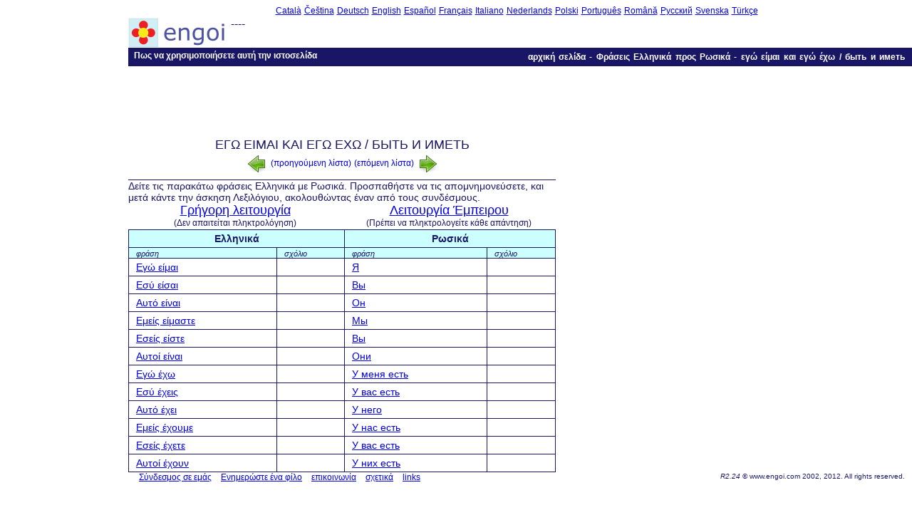

--- FILE ---
content_type: text/html; charset=utf-8
request_url: https://www.engoi.com/el/ru/list/9/list
body_size: 2770
content:
<html lang="el">
<head>
  <meta http-equiv="content-type" content="text/html; charset=utf-8" />
  <meta name="description" content="Φράσεις Ελληνικά με Ρωσικά και ασκήσεις λεξιλόγιου." />
  <title>www.engoi.com : Φράσεις Ελληνικά με Ρωσικά και ασκήσεις λεξιλόγιου.</title>
  <link rel="stylesheet" type="text/css" href="/style/basic.css?v=R2.24" />
  <link rel="stylesheet" type="text/css" href="/style/list.css?v=R2.24" />
  <script type='text/javascript'>
  //<![CDATA[
  var lang = "ru";
  var natlang = "el";
  //]]>
  </script>
  <script src="/script/jquery-1.2.1.min.js" type='text/javascript'></script>
  
  <link rel="shortcut icon" href="/favicon.ico" type="image/x-icon" />
</head>
<body>
  <div id="fb-root"></div>
  <script>
  <![CDATA[
  (function(d, s, id) {
  var js, fjs = d.getElementsByTagName(s)[0];
  if (d.getElementById(id)) return;
  js = d.createElement(s); js.id = id;
  js.src = "//connect.facebook.net/el_GR/all.js#xfbml=1&appId=45178599478";
          fjs.parentNode.insertBefore(js, fjs);
  }(document, 'script', 'facebook-jssdk'));
  ]]>
  </script>
  <div class="ad_sky">
    <script type="text/javascript">
    //<![CDATA[
    <!--
    google_ad_client = "ca-pub-7014671258518509";
    /* 160x600 EL */
    google_ad_slot = "5893522040";
    google_ad_width = 160;
    google_ad_height = 600;
    //-->
    //]]>
    </script>
  </div>
  <div id="content">
    <div id="chooser">
      <a href="/ca/index.html">Català</a> <a href="/cs/index.html">čeština</a> <a href="/de/index.html">Deutsch</a> <a href="/en/index.html">English</a> <a href="/es/index.html">Español</a> <a href="/fr/index.html">Français</a> <a href="/it/index.html">italiano</a> <a href="/nl/index.html">Nederlands</a> <a href="/pl/index.html">polski</a> <a href="/pt/index.html">Português</a> <a href="/ro/index.html">Română</a> <a href="/ru/index.html">Русский</a> <a href="/sv/index.html">Svenska</a> <a href="/tr/index.html">Türkçe</a>
    </div>
    <div id="header">
      <div id="headerLogo">
        <a href="/"><img src="/img/logo_text_42x138.png" alt="engoi logo" /></a>
      </div>----
      <div id="member-links" class="login-sub"></div>
      <form action="/el/login" method="post">
        <div id="login-button" class="login-sub">
          <button class="btn" type="submit" id="login_button">εισαγωγή</button>
        </div>
        <div class="login-sub">
          <div class="login-box">
            Όνομα χρήστη <input class="logtxt" type="text" name="username" value="" maxlength="20" />
          </div>
          <div class="login-box">
            συνθηματικό <input class="logtxt" type="password" name="password" value="" maxlength="20" />
          </div>
        </div>
      </form>
      <div class="login-sub">
        <p><a href="/el/register">Εγγραφείτε δωρεάν!</a></p>
        <p><a href="/el/remind">Ξεχάσατε το συνθηματικό&#59;</a></p>
      </div>
    </div>
    <div id="headermenu">
      <ul>
        <li><a href="/el/howto.html">Πως να χρησιμοποιήσετε αυτή την ιστοσελίδα</a></li>
      </ul>
      <div id="headerLinks">
        <a href="/el/index.html">αρχική σελίδα</a> - <a href="/el/ru/index.html">Φράσεις Ελληνικά προς Ρωσικά</a> - <a href="/el/ru/list/9/list">εγώ είμαι και εγώ έχω / быть и иметь</a>
      </div>
    </div><noscript>
    <div id="js_warn">
      Παρακαλούμε ενεργοποιήστε το javascript για καλύτερα αποτελέσματα!
    </div></noscript>
    <div id="bodyText">
      <div id="fbLikeBox"></div>
      <div class="ad_ban">
        <script type="text/javascript">
        //<![CDATA[
        <!--
        google_ad_client = "ca-pub-7014671258518509";
        /* 728x90 EL */
        google_ad_slot = "9185774616";
        google_ad_width = 728;
        google_ad_height = 90;
        //-->
        //]]>
        </script>
      </div>
      <h1 class="hidden">Φράσεις Ελληνικά με Ρωσικά και ασκήσεις λεξιλόγιου.</h1>
      <div id="centre_col">
        <div class="listTitle">
          εγώ είμαι και εγώ έχω / быть и иметь
        </div>
        <div class="previousNext">
          <a class="previousNextText" href="/el/ru/list/8/list"><img src="/img/go-previous.png" alt="next" /> (προηγούμενη λίστα)</a> <a class="previousNextText" href="/el/ru/list/10/list">(επόμενη λίστα) <img src="/img/go-next.png" alt="previous" /></a>
        </div>
        <div id="lookAndLearn">
          <div id="lookAndLearn_text">
            Δείτε τις παρακάτω φράσεις Ελληνικά με Ρωσικά. Προσπαθήστε να τις απομνημονεύσετε, και μετά κάντε την άσκηση Λεξιλόγιου, ακολουθώντας έναν από τους συνδέσμους.
          </div>
          <div id="lessonNav">
            <div id="lessonNav_L">
              <p class="lessonLink"><a href="/el/ru/list/9/lesson?mode=quick">Γρήγορη λειτουργία</a></p>
              <p class="lessonExplain">(Δεν απαιτείται πληκτρολόγηση)</p>
            </div>
            <div id="lessonNav_R">
              <p class="lessonLink"><a href="/el/ru/list/9/lesson?mode=expert">Λειτουργία Έμπειρου</a></p>
              <p class="lessonExplain">(Πρέπει να πληκτρολογείτε κάθε απάντηση)</p>
            </div>
          </div>
        </div>
        <table class="listsum">
          <tr>
            <th class="majorHeading" colspan="2">Ελληνικά</th>
            <th class="majorHeading" colspan="2">Ρωσικά</th>
          </tr>
          <tr>
            <th class="minorHeading">φράση</th>
            <th class="minorHeading">σχόλιο</th>
            <th class="minorHeading">φράση</th>
            <th class="minorHeading">σχόλιο</th>
          </tr>
          <tr>
            <td><a href="/el/el/phrase/190">Εγώ είμαι</a></td>
            <td></td>
            <td><a href="/el/ru/phrase/190">Я</a></td>
            <td></td>
          </tr>
          <tr>
            <td><a href="/el/el/phrase/191">Εσύ είσαι</a></td>
            <td></td>
            <td><a href="/el/ru/phrase/191">Вы</a></td>
            <td></td>
          </tr>
          <tr>
            <td><a href="/el/el/phrase/192">Αυτό είναι</a></td>
            <td></td>
            <td><a href="/el/ru/phrase/192">Он</a></td>
            <td></td>
          </tr>
          <tr>
            <td><a href="/el/el/phrase/193">Εμείς είμαστε</a></td>
            <td></td>
            <td><a href="/el/ru/phrase/193">Мы</a></td>
            <td></td>
          </tr>
          <tr>
            <td><a href="/el/el/phrase/194">Εσείς είστε</a></td>
            <td></td>
            <td><a href="/el/ru/phrase/194">Вы</a></td>
            <td></td>
          </tr>
          <tr>
            <td><a href="/el/el/phrase/195">Αυτοί είναι</a></td>
            <td></td>
            <td><a href="/el/ru/phrase/195">Они</a></td>
            <td></td>
          </tr>
          <tr>
            <td><a href="/el/el/phrase/196">Εγώ έχω</a></td>
            <td></td>
            <td><a href="/el/ru/phrase/196">У меня есть</a></td>
            <td></td>
          </tr>
          <tr>
            <td><a href="/el/el/phrase/197">Εσύ έχεις</a></td>
            <td></td>
            <td><a href="/el/ru/phrase/197">У вас есть</a></td>
            <td></td>
          </tr>
          <tr>
            <td><a href="/el/el/phrase/198">Αυτό έχει</a></td>
            <td></td>
            <td><a href="/el/ru/phrase/198">У него</a></td>
            <td></td>
          </tr>
          <tr>
            <td><a href="/el/el/phrase/199">Εμείς έχουμε</a></td>
            <td></td>
            <td><a href="/el/ru/phrase/199">У нас есть</a></td>
            <td></td>
          </tr>
          <tr>
            <td><a href="/el/el/phrase/200">Εσείς έχετε</a></td>
            <td></td>
            <td><a href="/el/ru/phrase/200">У вас есть</a></td>
            <td></td>
          </tr>
          <tr>
            <td><a href="/el/el/phrase/201">Αυτοί έχουν</a></td>
            <td></td>
            <td><a href="/el/ru/phrase/201">У них есть</a></td>
            <td></td>
          </tr>
        </table>
      </div>
      <div id="right_col">
        <div id="fbLikeButton"></div>
        <div class="ad_blk">
          <script type="text/javascript">
          //<![CDATA[
          <!--
          google_ad_client = "ca-pub-7014671258518509";
          /* 300x250 EL */
          google_ad_slot = "8979660813";
          google_ad_width = 300;
          google_ad_height = 250;
          //-->
          //]]>
          </script>
        </div>
      </div>
    </div>
  </div>
  <div>
    <div id="footer">
      <span id="footerLinks"><a href="/el/link.html">Σύνδεσμος σε εμάς</a> <a href="/el/tell.html">Ενημερώστε ένα φίλο</a> <a href="/el/contact.html">επικοινωνία</a> <a href="/el/about.html">σχετικά</a> <a href="/links.html">links</a></span> <span id="footerCreds"><em>R2.24</em> &copy; www.engoi.com 2002, 2012. All rights reserved.</span>
    </div>
  </div>
<script defer src="https://static.cloudflareinsights.com/beacon.min.js/vcd15cbe7772f49c399c6a5babf22c1241717689176015" integrity="sha512-ZpsOmlRQV6y907TI0dKBHq9Md29nnaEIPlkf84rnaERnq6zvWvPUqr2ft8M1aS28oN72PdrCzSjY4U6VaAw1EQ==" data-cf-beacon='{"version":"2024.11.0","token":"5efa9fd2ff3f4f3f97228c4b470ed818","r":1,"server_timing":{"name":{"cfCacheStatus":true,"cfEdge":true,"cfExtPri":true,"cfL4":true,"cfOrigin":true,"cfSpeedBrain":true},"location_startswith":null}}' crossorigin="anonymous"></script>
</body>
</html>
